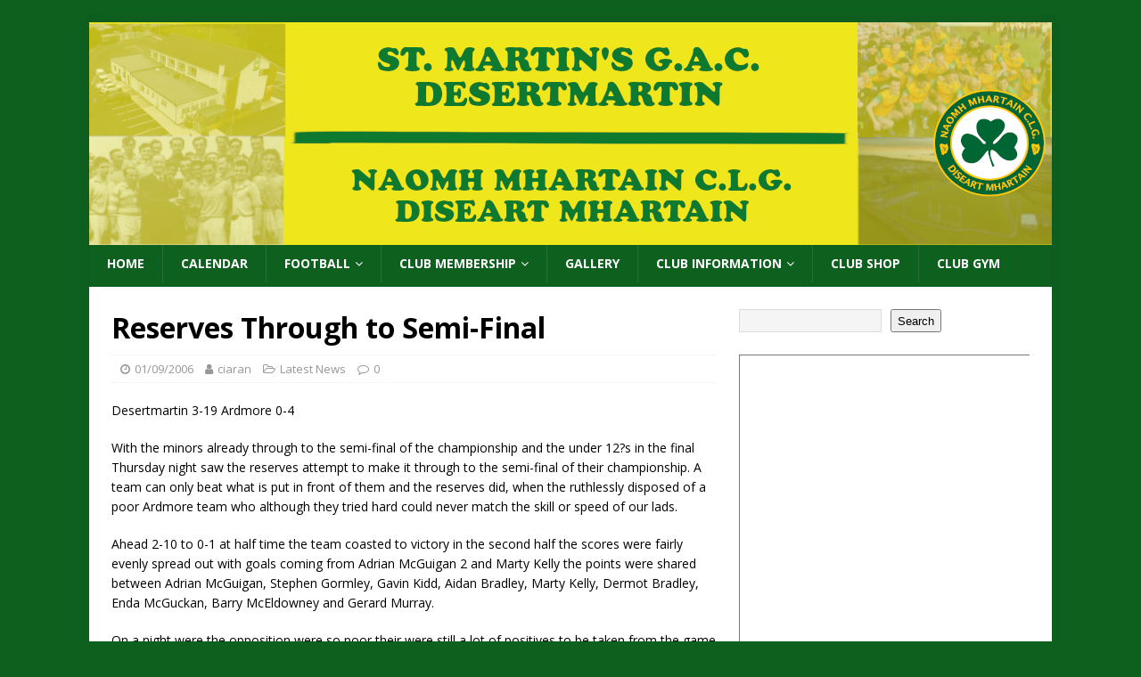

--- FILE ---
content_type: text/html; charset=UTF-8
request_url: https://www.desertmartingac.com/reserves-through-to-semi-final/
body_size: 11895
content:
<!DOCTYPE html>
<html class="no-js" lang="en-GB">
<head>
<meta charset="UTF-8">
<meta name="viewport" content="width=device-width, initial-scale=1.0">
<link rel="profile" href="http://gmpg.org/xfn/11" />
<link rel="pingback" href="https://www.desertmartingac.com/xmlrpc.php" />
<title>Reserves Through to Semi-Final &#8211; NAOMH MHARTAIN C.L.G. DISEART MHARTAIN</title>
<meta name='robots' content='max-image-preview:large' />
<link rel='dns-prefetch' href='//fonts.googleapis.com' />
<link rel="alternate" type="application/rss+xml" title="NAOMH MHARTAIN C.L.G. DISEART MHARTAIN &raquo; Feed" href="https://www.desertmartingac.com/feed/" />
<link rel="alternate" type="application/rss+xml" title="NAOMH MHARTAIN C.L.G. DISEART MHARTAIN &raquo; Comments Feed" href="https://www.desertmartingac.com/comments/feed/" />
<link rel="alternate" type="application/rss+xml" title="NAOMH MHARTAIN C.L.G. DISEART MHARTAIN &raquo; Reserves Through to Semi-Final Comments Feed" href="https://www.desertmartingac.com/reserves-through-to-semi-final/feed/" />
<link rel="alternate" title="oEmbed (JSON)" type="application/json+oembed" href="https://www.desertmartingac.com/wp-json/oembed/1.0/embed?url=https%3A%2F%2Fwww.desertmartingac.com%2Freserves-through-to-semi-final%2F" />
<link rel="alternate" title="oEmbed (XML)" type="text/xml+oembed" href="https://www.desertmartingac.com/wp-json/oembed/1.0/embed?url=https%3A%2F%2Fwww.desertmartingac.com%2Freserves-through-to-semi-final%2F&#038;format=xml" />
<style id='wp-img-auto-sizes-contain-inline-css' type='text/css'>
img:is([sizes=auto i],[sizes^="auto," i]){contain-intrinsic-size:3000px 1500px}
/*# sourceURL=wp-img-auto-sizes-contain-inline-css */
</style>
<link rel='stylesheet' id='twb-open-sans-css' href='https://fonts.googleapis.com/css?family=Open+Sans%3A300%2C400%2C500%2C600%2C700%2C800&#038;display=swap&#038;ver=6.9' type='text/css' media='all' />
<link rel='stylesheet' id='twb-global-css' href='https://www.desertmartingac.com/wp-content/plugins/wd-facebook-feed/booster/assets/css/global.css?ver=1.0.0' type='text/css' media='all' />
<style id='wp-emoji-styles-inline-css' type='text/css'>

	img.wp-smiley, img.emoji {
		display: inline !important;
		border: none !important;
		box-shadow: none !important;
		height: 1em !important;
		width: 1em !important;
		margin: 0 0.07em !important;
		vertical-align: -0.1em !important;
		background: none !important;
		padding: 0 !important;
	}
/*# sourceURL=wp-emoji-styles-inline-css */
</style>
<style id='wp-block-library-inline-css' type='text/css'>
:root{--wp-block-synced-color:#7a00df;--wp-block-synced-color--rgb:122,0,223;--wp-bound-block-color:var(--wp-block-synced-color);--wp-editor-canvas-background:#ddd;--wp-admin-theme-color:#007cba;--wp-admin-theme-color--rgb:0,124,186;--wp-admin-theme-color-darker-10:#006ba1;--wp-admin-theme-color-darker-10--rgb:0,107,160.5;--wp-admin-theme-color-darker-20:#005a87;--wp-admin-theme-color-darker-20--rgb:0,90,135;--wp-admin-border-width-focus:2px}@media (min-resolution:192dpi){:root{--wp-admin-border-width-focus:1.5px}}.wp-element-button{cursor:pointer}:root .has-very-light-gray-background-color{background-color:#eee}:root .has-very-dark-gray-background-color{background-color:#313131}:root .has-very-light-gray-color{color:#eee}:root .has-very-dark-gray-color{color:#313131}:root .has-vivid-green-cyan-to-vivid-cyan-blue-gradient-background{background:linear-gradient(135deg,#00d084,#0693e3)}:root .has-purple-crush-gradient-background{background:linear-gradient(135deg,#34e2e4,#4721fb 50%,#ab1dfe)}:root .has-hazy-dawn-gradient-background{background:linear-gradient(135deg,#faaca8,#dad0ec)}:root .has-subdued-olive-gradient-background{background:linear-gradient(135deg,#fafae1,#67a671)}:root .has-atomic-cream-gradient-background{background:linear-gradient(135deg,#fdd79a,#004a59)}:root .has-nightshade-gradient-background{background:linear-gradient(135deg,#330968,#31cdcf)}:root .has-midnight-gradient-background{background:linear-gradient(135deg,#020381,#2874fc)}:root{--wp--preset--font-size--normal:16px;--wp--preset--font-size--huge:42px}.has-regular-font-size{font-size:1em}.has-larger-font-size{font-size:2.625em}.has-normal-font-size{font-size:var(--wp--preset--font-size--normal)}.has-huge-font-size{font-size:var(--wp--preset--font-size--huge)}.has-text-align-center{text-align:center}.has-text-align-left{text-align:left}.has-text-align-right{text-align:right}.has-fit-text{white-space:nowrap!important}#end-resizable-editor-section{display:none}.aligncenter{clear:both}.items-justified-left{justify-content:flex-start}.items-justified-center{justify-content:center}.items-justified-right{justify-content:flex-end}.items-justified-space-between{justify-content:space-between}.screen-reader-text{border:0;clip-path:inset(50%);height:1px;margin:-1px;overflow:hidden;padding:0;position:absolute;width:1px;word-wrap:normal!important}.screen-reader-text:focus{background-color:#ddd;clip-path:none;color:#444;display:block;font-size:1em;height:auto;left:5px;line-height:normal;padding:15px 23px 14px;text-decoration:none;top:5px;width:auto;z-index:100000}html :where(.has-border-color){border-style:solid}html :where([style*=border-top-color]){border-top-style:solid}html :where([style*=border-right-color]){border-right-style:solid}html :where([style*=border-bottom-color]){border-bottom-style:solid}html :where([style*=border-left-color]){border-left-style:solid}html :where([style*=border-width]){border-style:solid}html :where([style*=border-top-width]){border-top-style:solid}html :where([style*=border-right-width]){border-right-style:solid}html :where([style*=border-bottom-width]){border-bottom-style:solid}html :where([style*=border-left-width]){border-left-style:solid}html :where(img[class*=wp-image-]){height:auto;max-width:100%}:where(figure){margin:0 0 1em}html :where(.is-position-sticky){--wp-admin--admin-bar--position-offset:var(--wp-admin--admin-bar--height,0px)}@media screen and (max-width:600px){html :where(.is-position-sticky){--wp-admin--admin-bar--position-offset:0px}}

/*# sourceURL=wp-block-library-inline-css */
</style><style id='wp-block-search-inline-css' type='text/css'>
.wp-block-search__button{margin-left:10px;word-break:normal}.wp-block-search__button.has-icon{line-height:0}.wp-block-search__button svg{height:1.25em;min-height:24px;min-width:24px;width:1.25em;fill:currentColor;vertical-align:text-bottom}:where(.wp-block-search__button){border:1px solid #ccc;padding:6px 10px}.wp-block-search__inside-wrapper{display:flex;flex:auto;flex-wrap:nowrap;max-width:100%}.wp-block-search__label{width:100%}.wp-block-search.wp-block-search__button-only .wp-block-search__button{box-sizing:border-box;display:flex;flex-shrink:0;justify-content:center;margin-left:0;max-width:100%}.wp-block-search.wp-block-search__button-only .wp-block-search__inside-wrapper{min-width:0!important;transition-property:width}.wp-block-search.wp-block-search__button-only .wp-block-search__input{flex-basis:100%;transition-duration:.3s}.wp-block-search.wp-block-search__button-only.wp-block-search__searchfield-hidden,.wp-block-search.wp-block-search__button-only.wp-block-search__searchfield-hidden .wp-block-search__inside-wrapper{overflow:hidden}.wp-block-search.wp-block-search__button-only.wp-block-search__searchfield-hidden .wp-block-search__input{border-left-width:0!important;border-right-width:0!important;flex-basis:0;flex-grow:0;margin:0;min-width:0!important;padding-left:0!important;padding-right:0!important;width:0!important}:where(.wp-block-search__input){appearance:none;border:1px solid #949494;flex-grow:1;font-family:inherit;font-size:inherit;font-style:inherit;font-weight:inherit;letter-spacing:inherit;line-height:inherit;margin-left:0;margin-right:0;min-width:3rem;padding:8px;text-decoration:unset!important;text-transform:inherit}:where(.wp-block-search__button-inside .wp-block-search__inside-wrapper){background-color:#fff;border:1px solid #949494;box-sizing:border-box;padding:4px}:where(.wp-block-search__button-inside .wp-block-search__inside-wrapper) .wp-block-search__input{border:none;border-radius:0;padding:0 4px}:where(.wp-block-search__button-inside .wp-block-search__inside-wrapper) .wp-block-search__input:focus{outline:none}:where(.wp-block-search__button-inside .wp-block-search__inside-wrapper) :where(.wp-block-search__button){padding:4px 8px}.wp-block-search.aligncenter .wp-block-search__inside-wrapper{margin:auto}.wp-block[data-align=right] .wp-block-search.wp-block-search__button-only .wp-block-search__inside-wrapper{float:right}
/*# sourceURL=https://www.desertmartingac.com/wp-includes/blocks/search/style.min.css */
</style>
<style id='global-styles-inline-css' type='text/css'>
:root{--wp--preset--aspect-ratio--square: 1;--wp--preset--aspect-ratio--4-3: 4/3;--wp--preset--aspect-ratio--3-4: 3/4;--wp--preset--aspect-ratio--3-2: 3/2;--wp--preset--aspect-ratio--2-3: 2/3;--wp--preset--aspect-ratio--16-9: 16/9;--wp--preset--aspect-ratio--9-16: 9/16;--wp--preset--color--black: #000000;--wp--preset--color--cyan-bluish-gray: #abb8c3;--wp--preset--color--white: #ffffff;--wp--preset--color--pale-pink: #f78da7;--wp--preset--color--vivid-red: #cf2e2e;--wp--preset--color--luminous-vivid-orange: #ff6900;--wp--preset--color--luminous-vivid-amber: #fcb900;--wp--preset--color--light-green-cyan: #7bdcb5;--wp--preset--color--vivid-green-cyan: #00d084;--wp--preset--color--pale-cyan-blue: #8ed1fc;--wp--preset--color--vivid-cyan-blue: #0693e3;--wp--preset--color--vivid-purple: #9b51e0;--wp--preset--gradient--vivid-cyan-blue-to-vivid-purple: linear-gradient(135deg,rgb(6,147,227) 0%,rgb(155,81,224) 100%);--wp--preset--gradient--light-green-cyan-to-vivid-green-cyan: linear-gradient(135deg,rgb(122,220,180) 0%,rgb(0,208,130) 100%);--wp--preset--gradient--luminous-vivid-amber-to-luminous-vivid-orange: linear-gradient(135deg,rgb(252,185,0) 0%,rgb(255,105,0) 100%);--wp--preset--gradient--luminous-vivid-orange-to-vivid-red: linear-gradient(135deg,rgb(255,105,0) 0%,rgb(207,46,46) 100%);--wp--preset--gradient--very-light-gray-to-cyan-bluish-gray: linear-gradient(135deg,rgb(238,238,238) 0%,rgb(169,184,195) 100%);--wp--preset--gradient--cool-to-warm-spectrum: linear-gradient(135deg,rgb(74,234,220) 0%,rgb(151,120,209) 20%,rgb(207,42,186) 40%,rgb(238,44,130) 60%,rgb(251,105,98) 80%,rgb(254,248,76) 100%);--wp--preset--gradient--blush-light-purple: linear-gradient(135deg,rgb(255,206,236) 0%,rgb(152,150,240) 100%);--wp--preset--gradient--blush-bordeaux: linear-gradient(135deg,rgb(254,205,165) 0%,rgb(254,45,45) 50%,rgb(107,0,62) 100%);--wp--preset--gradient--luminous-dusk: linear-gradient(135deg,rgb(255,203,112) 0%,rgb(199,81,192) 50%,rgb(65,88,208) 100%);--wp--preset--gradient--pale-ocean: linear-gradient(135deg,rgb(255,245,203) 0%,rgb(182,227,212) 50%,rgb(51,167,181) 100%);--wp--preset--gradient--electric-grass: linear-gradient(135deg,rgb(202,248,128) 0%,rgb(113,206,126) 100%);--wp--preset--gradient--midnight: linear-gradient(135deg,rgb(2,3,129) 0%,rgb(40,116,252) 100%);--wp--preset--font-size--small: 13px;--wp--preset--font-size--medium: 20px;--wp--preset--font-size--large: 36px;--wp--preset--font-size--x-large: 42px;--wp--preset--spacing--20: 0.44rem;--wp--preset--spacing--30: 0.67rem;--wp--preset--spacing--40: 1rem;--wp--preset--spacing--50: 1.5rem;--wp--preset--spacing--60: 2.25rem;--wp--preset--spacing--70: 3.38rem;--wp--preset--spacing--80: 5.06rem;--wp--preset--shadow--natural: 6px 6px 9px rgba(0, 0, 0, 0.2);--wp--preset--shadow--deep: 12px 12px 50px rgba(0, 0, 0, 0.4);--wp--preset--shadow--sharp: 6px 6px 0px rgba(0, 0, 0, 0.2);--wp--preset--shadow--outlined: 6px 6px 0px -3px rgb(255, 255, 255), 6px 6px rgb(0, 0, 0);--wp--preset--shadow--crisp: 6px 6px 0px rgb(0, 0, 0);}:where(.is-layout-flex){gap: 0.5em;}:where(.is-layout-grid){gap: 0.5em;}body .is-layout-flex{display: flex;}.is-layout-flex{flex-wrap: wrap;align-items: center;}.is-layout-flex > :is(*, div){margin: 0;}body .is-layout-grid{display: grid;}.is-layout-grid > :is(*, div){margin: 0;}:where(.wp-block-columns.is-layout-flex){gap: 2em;}:where(.wp-block-columns.is-layout-grid){gap: 2em;}:where(.wp-block-post-template.is-layout-flex){gap: 1.25em;}:where(.wp-block-post-template.is-layout-grid){gap: 1.25em;}.has-black-color{color: var(--wp--preset--color--black) !important;}.has-cyan-bluish-gray-color{color: var(--wp--preset--color--cyan-bluish-gray) !important;}.has-white-color{color: var(--wp--preset--color--white) !important;}.has-pale-pink-color{color: var(--wp--preset--color--pale-pink) !important;}.has-vivid-red-color{color: var(--wp--preset--color--vivid-red) !important;}.has-luminous-vivid-orange-color{color: var(--wp--preset--color--luminous-vivid-orange) !important;}.has-luminous-vivid-amber-color{color: var(--wp--preset--color--luminous-vivid-amber) !important;}.has-light-green-cyan-color{color: var(--wp--preset--color--light-green-cyan) !important;}.has-vivid-green-cyan-color{color: var(--wp--preset--color--vivid-green-cyan) !important;}.has-pale-cyan-blue-color{color: var(--wp--preset--color--pale-cyan-blue) !important;}.has-vivid-cyan-blue-color{color: var(--wp--preset--color--vivid-cyan-blue) !important;}.has-vivid-purple-color{color: var(--wp--preset--color--vivid-purple) !important;}.has-black-background-color{background-color: var(--wp--preset--color--black) !important;}.has-cyan-bluish-gray-background-color{background-color: var(--wp--preset--color--cyan-bluish-gray) !important;}.has-white-background-color{background-color: var(--wp--preset--color--white) !important;}.has-pale-pink-background-color{background-color: var(--wp--preset--color--pale-pink) !important;}.has-vivid-red-background-color{background-color: var(--wp--preset--color--vivid-red) !important;}.has-luminous-vivid-orange-background-color{background-color: var(--wp--preset--color--luminous-vivid-orange) !important;}.has-luminous-vivid-amber-background-color{background-color: var(--wp--preset--color--luminous-vivid-amber) !important;}.has-light-green-cyan-background-color{background-color: var(--wp--preset--color--light-green-cyan) !important;}.has-vivid-green-cyan-background-color{background-color: var(--wp--preset--color--vivid-green-cyan) !important;}.has-pale-cyan-blue-background-color{background-color: var(--wp--preset--color--pale-cyan-blue) !important;}.has-vivid-cyan-blue-background-color{background-color: var(--wp--preset--color--vivid-cyan-blue) !important;}.has-vivid-purple-background-color{background-color: var(--wp--preset--color--vivid-purple) !important;}.has-black-border-color{border-color: var(--wp--preset--color--black) !important;}.has-cyan-bluish-gray-border-color{border-color: var(--wp--preset--color--cyan-bluish-gray) !important;}.has-white-border-color{border-color: var(--wp--preset--color--white) !important;}.has-pale-pink-border-color{border-color: var(--wp--preset--color--pale-pink) !important;}.has-vivid-red-border-color{border-color: var(--wp--preset--color--vivid-red) !important;}.has-luminous-vivid-orange-border-color{border-color: var(--wp--preset--color--luminous-vivid-orange) !important;}.has-luminous-vivid-amber-border-color{border-color: var(--wp--preset--color--luminous-vivid-amber) !important;}.has-light-green-cyan-border-color{border-color: var(--wp--preset--color--light-green-cyan) !important;}.has-vivid-green-cyan-border-color{border-color: var(--wp--preset--color--vivid-green-cyan) !important;}.has-pale-cyan-blue-border-color{border-color: var(--wp--preset--color--pale-cyan-blue) !important;}.has-vivid-cyan-blue-border-color{border-color: var(--wp--preset--color--vivid-cyan-blue) !important;}.has-vivid-purple-border-color{border-color: var(--wp--preset--color--vivid-purple) !important;}.has-vivid-cyan-blue-to-vivid-purple-gradient-background{background: var(--wp--preset--gradient--vivid-cyan-blue-to-vivid-purple) !important;}.has-light-green-cyan-to-vivid-green-cyan-gradient-background{background: var(--wp--preset--gradient--light-green-cyan-to-vivid-green-cyan) !important;}.has-luminous-vivid-amber-to-luminous-vivid-orange-gradient-background{background: var(--wp--preset--gradient--luminous-vivid-amber-to-luminous-vivid-orange) !important;}.has-luminous-vivid-orange-to-vivid-red-gradient-background{background: var(--wp--preset--gradient--luminous-vivid-orange-to-vivid-red) !important;}.has-very-light-gray-to-cyan-bluish-gray-gradient-background{background: var(--wp--preset--gradient--very-light-gray-to-cyan-bluish-gray) !important;}.has-cool-to-warm-spectrum-gradient-background{background: var(--wp--preset--gradient--cool-to-warm-spectrum) !important;}.has-blush-light-purple-gradient-background{background: var(--wp--preset--gradient--blush-light-purple) !important;}.has-blush-bordeaux-gradient-background{background: var(--wp--preset--gradient--blush-bordeaux) !important;}.has-luminous-dusk-gradient-background{background: var(--wp--preset--gradient--luminous-dusk) !important;}.has-pale-ocean-gradient-background{background: var(--wp--preset--gradient--pale-ocean) !important;}.has-electric-grass-gradient-background{background: var(--wp--preset--gradient--electric-grass) !important;}.has-midnight-gradient-background{background: var(--wp--preset--gradient--midnight) !important;}.has-small-font-size{font-size: var(--wp--preset--font-size--small) !important;}.has-medium-font-size{font-size: var(--wp--preset--font-size--medium) !important;}.has-large-font-size{font-size: var(--wp--preset--font-size--large) !important;}.has-x-large-font-size{font-size: var(--wp--preset--font-size--x-large) !important;}
/*# sourceURL=global-styles-inline-css */
</style>

<style id='classic-theme-styles-inline-css' type='text/css'>
/*! This file is auto-generated */
.wp-block-button__link{color:#fff;background-color:#32373c;border-radius:9999px;box-shadow:none;text-decoration:none;padding:calc(.667em + 2px) calc(1.333em + 2px);font-size:1.125em}.wp-block-file__button{background:#32373c;color:#fff;text-decoration:none}
/*# sourceURL=/wp-includes/css/classic-themes.min.css */
</style>
<link rel='stylesheet' id='cpsh-shortcodes-css' href='https://www.desertmartingac.com/wp-content/plugins/column-shortcodes//assets/css/shortcodes.css?ver=1.0.1' type='text/css' media='all' />
<link rel='stylesheet' id='dnt_style-css' href='https://www.desertmartingac.com/wp-content/plugins/donate-button/css/style.css?ver=6.9' type='text/css' media='all' />
<link rel='stylesheet' id='owl.carousel.css-css' href='https://www.desertmartingac.com/wp-content/plugins/slider-bws/css/owl.carousel.css?ver=2.3.4' type='text/css' media='all' />
<link rel='stylesheet' id='owl.theme.default.css-css' href='https://www.desertmartingac.com/wp-content/plugins/slider-bws/css/owl.theme.default.css?ver=2.3.4' type='text/css' media='all' />
<link rel='stylesheet' id='dashicons-css' href='https://www.desertmartingac.com/wp-includes/css/dashicons.min.css?ver=6.9' type='text/css' media='all' />
<link rel='stylesheet' id='sldr_stylesheet-css' href='https://www.desertmartingac.com/wp-content/plugins/slider-bws/css/frontend_style.css?ver=1.1.2' type='text/css' media='all' />
<link rel='stylesheet' id='ffwd_frontend-css' href='https://www.desertmartingac.com/wp-content/plugins/wd-facebook-feed/css/ffwd_frontend.css?ver=1.2.7' type='text/css' media='all' />
<link rel='stylesheet' id='ffwd_fonts-css' href='https://www.desertmartingac.com/wp-content/plugins/wd-facebook-feed/css/fonts.css?ver=1.2.7' type='text/css' media='all' />
<link rel='stylesheet' id='ffwd_mCustomScrollbar-css' href='https://www.desertmartingac.com/wp-content/plugins/wd-facebook-feed/css/jquery.mCustomScrollbar.css?ver=1.2.7' type='text/css' media='all' />
<link rel='stylesheet' id='recent-facebook-posts-css-css' href='https://www.desertmartingac.com/wp-content/plugins/recent-facebook-posts/assets/css/default.min.css?ver=2.0.13' type='text/css' media='all' />
<link rel='stylesheet' id='mh-google-fonts-css' href='https://fonts.googleapis.com/css?family=Open+Sans:400,400italic,700,600' type='text/css' media='all' />
<link rel='stylesheet' id='mh-magazine-lite-css' href='https://www.desertmartingac.com/wp-content/themes/mh-magazine-lite/style.css?ver=2.9.2' type='text/css' media='all' />
<link rel='stylesheet' id='mh-font-awesome-css' href='https://www.desertmartingac.com/wp-content/themes/mh-magazine-lite/includes/font-awesome.min.css' type='text/css' media='all' />
<link rel='stylesheet' id='wptt_front-css' href='https://www.desertmartingac.com/wp-content/plugins/wp-twitter-feeds/controller/../css/admin_style.min.css?ver=6.9' type='text/css' media='all' />
<link rel='stylesheet' id='ics-calendar-css' href='https://www.desertmartingac.com/wp-content/plugins/ics-calendar/assets/style.min.css?ver=11.7.0.4' type='text/css' media='all' />
<script type="text/javascript" src="https://www.desertmartingac.com/wp-includes/js/jquery/jquery.min.js?ver=3.7.1" id="jquery-core-js"></script>
<script type="text/javascript" src="https://www.desertmartingac.com/wp-includes/js/jquery/jquery-migrate.min.js?ver=3.4.1" id="jquery-migrate-js"></script>
<script type="text/javascript" src="https://www.desertmartingac.com/wp-content/plugins/wd-facebook-feed/booster/assets/js/circle-progress.js?ver=1.2.2" id="twb-circle-js"></script>
<script type="text/javascript" id="twb-global-js-extra">
/* <![CDATA[ */
var twb = {"nonce":"1a28472879","ajax_url":"https://www.desertmartingac.com/wp-admin/admin-ajax.php","plugin_url":"https://www.desertmartingac.com/wp-content/plugins/wd-facebook-feed/booster","href":"https://www.desertmartingac.com/wp-admin/admin.php?page=twb_facebook-feed"};
var twb = {"nonce":"1a28472879","ajax_url":"https://www.desertmartingac.com/wp-admin/admin-ajax.php","plugin_url":"https://www.desertmartingac.com/wp-content/plugins/wd-facebook-feed/booster","href":"https://www.desertmartingac.com/wp-admin/admin.php?page=twb_facebook-feed"};
//# sourceURL=twb-global-js-extra
/* ]]> */
</script>
<script type="text/javascript" src="https://www.desertmartingac.com/wp-content/plugins/wd-facebook-feed/booster/assets/js/global.js?ver=1.0.0" id="twb-global-js"></script>
<script type="text/javascript" id="ffwd_cache-js-extra">
/* <![CDATA[ */
var ffwd_cache = {"ajax_url":"https://www.desertmartingac.com/wp-admin/admin-ajax.php","update_data":"[{\"id\":\"1\",\"name\":\"Latest posts\",\"page_access_token\":\"EAAGgZARDXC3MBO4WELgYjajhYS9n1P2myqJQ7TCswXsPm18utB0QManWUCCJ0mZBruQzXvvbJfZCrkWE3j139ZAO6i7mD2Mq905SyPvrSmLHrv1AZBfqayZCQnFFQveIbovmx1NmZAnLVtdQisQDhQDhFhKuER2dHsxeTVuUw8bCwG6kYYro29ZA38RvyfAZC\",\"type\":\"page\",\"content_type\":\"timeline\",\"content\":\"statuses,photos,albums,videos,links\",\"content_url\":\"https:\\/\\/www.facebook.com\\/Desertmartin GAC-169357673139585\\/\",\"timeline_type\":\"posts\",\"from\":\"169357673139585\",\"limit\":\"5\",\"app_id\":\"\",\"app_secret\":\"\",\"exist_access\":\"1\",\"access_token\":\"EAAGgZARDXC3MBAHzcueu317cNU2DwzrGbQ8xsGn80nIAWf3ZBFyNo3nZBH8hz0bokZBy8brPFMd1YkrdLd87lszeU7TTLbc2q4FlRlKG6JM2w6R8DCz06J5ia3Fh2v8ZAXJTMiSZCpgKlwcBoYDNTBezLJ0kDKbCpwuECr8TOUIb8g0tjX2enI\",\"order\":\"1\",\"published\":\"1\",\"update_mode\":\"keep_old\",\"fb_view_type\":\"blog_style\",\"theme\":\"1\",\"masonry_hor_ver\":\"vertical\",\"image_max_columns\":\"5\",\"thumb_width\":\"200\",\"thumb_height\":\"150\",\"thumb_comments\":\"1\",\"thumb_likes\":\"1\",\"thumb_name\":\"1\",\"blog_style_width\":\"700\",\"blog_style_height\":\"\",\"blog_style_view_type\":\"1\",\"blog_style_comments\":\"1\",\"blog_style_likes\":\"1\",\"blog_style_message_desc\":\"1\",\"blog_style_shares\":\"1\",\"blog_style_shares_butt\":\"0\",\"blog_style_facebook\":\"0\",\"blog_style_twitter\":\"0\",\"blog_style_google\":\"0\",\"blog_style_author\":\"1\",\"blog_style_name\":\"1\",\"blog_style_place_name\":\"1\",\"fb_name\":\"0\",\"fb_plugin\":\"0\",\"album_max_columns\":\"5\",\"album_title\":\"show\",\"album_thumb_width\":\"200\",\"album_thumb_height\":\"150\",\"album_image_max_columns\":\"5\",\"album_image_thumb_width\":\"200\",\"album_image_thumb_height\":\"150\",\"pagination_type\":\"1\",\"objects_per_page\":\"10\",\"popup_fullscreen\":\"0\",\"popup_width\":\"800\",\"popup_height\":\"600\",\"popup_effect\":\"fade\",\"popup_autoplay\":\"0\",\"open_commentbox\":\"1\",\"popup_interval\":\"5\",\"popup_enable_filmstrip\":\"0\",\"popup_filmstrip_height\":\"70\",\"popup_comments\":\"1\",\"popup_likes\":\"1\",\"popup_shares\":\"1\",\"popup_author\":\"1\",\"popup_name\":\"1\",\"popup_place_name\":\"1\",\"popup_enable_ctrl_btn\":\"1\",\"popup_enable_fullscreen\":\"1\",\"popup_enable_info_btn\":\"0\",\"popup_message_desc\":\"1\",\"popup_enable_facebook\":\"0\",\"popup_enable_twitter\":\"0\",\"popup_enable_google\":\"0\",\"view_on_fb\":\"1\",\"post_text_length\":\"200\",\"event_street\":\"0\",\"event_city\":\"0\",\"event_country\":\"0\",\"event_zip\":\"0\",\"event_map\":\"0\",\"event_date\":\"0\",\"event_desp_length\":\"0\",\"comments_replies\":\"1\",\"comments_filter\":\"toplevel\",\"comments_order\":\"chronological\",\"page_plugin_pos\":\"bottom\",\"page_plugin_fans\":\"1\",\"page_plugin_cover\":\"1\",\"page_plugin_header\":\"0\",\"page_plugin_width\":\"380\",\"image_onclick_action\":\"facebook\",\"event_order\":\"0\",\"upcoming_events\":\"0\",\"fb_page_id\":\"169357673139585\",\"data_count\":\"5\"}]","need_update":"false"};
//# sourceURL=ffwd_cache-js-extra
/* ]]> */
</script>
<script type="text/javascript" src="https://www.desertmartingac.com/wp-content/plugins/wd-facebook-feed/js/ffwd_cache.js?ver=1.2.7" id="ffwd_cache-js"></script>
<script type="text/javascript" id="ffwd_frontend-js-extra">
/* <![CDATA[ */
var ffwd_frontend_text = {"comment_reply":"Reply","view":"View","more_comments":"more comments","year":"year","years":"years","hour":"hour","hours":"hours","months":"months","month":"month","weeks":"weeks","week":"week","days":"days","day":"day","minutes":"minutes","minute":"minute","seconds":"seconds","second":"second","ago":"ago","ajax_url":"https://www.desertmartingac.com/wp-admin/admin-ajax.php","and":"and","others":"others"};
//# sourceURL=ffwd_frontend-js-extra
/* ]]> */
</script>
<script type="text/javascript" src="https://www.desertmartingac.com/wp-content/plugins/wd-facebook-feed/js/ffwd_frontend.js?ver=1.2.7" id="ffwd_frontend-js"></script>
<script type="text/javascript" src="https://www.desertmartingac.com/wp-content/plugins/wd-facebook-feed/js/jquery.mobile.js?ver=1.2.7" id="ffwd_jquery_mobile-js"></script>
<script type="text/javascript" src="https://www.desertmartingac.com/wp-content/plugins/wd-facebook-feed/js/jquery.mCustomScrollbar.concat.min.js?ver=1.2.7" id="ffwd_mCustomScrollbar-js"></script>
<script type="text/javascript" src="https://www.desertmartingac.com/wp-content/plugins/wd-facebook-feed/js/jquery.fullscreen-0.4.1.js?ver=0.4.1" id="jquery-fullscreen-js"></script>
<script type="text/javascript" id="ffwd_gallery_box-js-extra">
/* <![CDATA[ */
var ffwd_objectL10n = {"ffwd_field_required":"field is required.","ffwd_mail_validation":"This is not a valid email address.","ffwd_search_result":"There are no images matching your search."};
//# sourceURL=ffwd_gallery_box-js-extra
/* ]]> */
</script>
<script type="text/javascript" src="https://www.desertmartingac.com/wp-content/plugins/wd-facebook-feed/js/ffwd_gallery_box.js?ver=1.2.7" id="ffwd_gallery_box-js"></script>
<script type="text/javascript" src="https://www.desertmartingac.com/wp-content/themes/mh-magazine-lite/js/scripts.js?ver=2.9.2" id="mh-scripts-js"></script>
<link rel="https://api.w.org/" href="https://www.desertmartingac.com/wp-json/" /><link rel="alternate" title="JSON" type="application/json" href="https://www.desertmartingac.com/wp-json/wp/v2/posts/2471" /><link rel="EditURI" type="application/rsd+xml" title="RSD" href="https://www.desertmartingac.com/xmlrpc.php?rsd" />
<meta name="generator" content="WordPress 6.9" />
<link rel="canonical" href="https://www.desertmartingac.com/reserves-through-to-semi-final/" />
<link rel='shortlink' href='https://www.desertmartingac.com/?p=2471' />
			<style type="text/css">
				.gllr_image_row {
					clear: both;
				}
			</style>
			<!--[if lt IE 9]>
<script src="https://www.desertmartingac.com/wp-content/themes/mh-magazine-lite/js/css3-mediaqueries.js"></script>
<![endif]-->
<style type="text/css" id="custom-background-css">
body.custom-background { background-color: #0e601f; }
</style>
	<meta name="redi-version" content="1.2.7" /><link rel="icon" href="https://www.desertmartingac.com/wp-content/uploads/2017/05/cropped-cropped-Desertmartin-Logo-32x32.jpg" sizes="32x32" />
<link rel="icon" href="https://www.desertmartingac.com/wp-content/uploads/2017/05/cropped-cropped-Desertmartin-Logo-192x192.jpg" sizes="192x192" />
<link rel="apple-touch-icon" href="https://www.desertmartingac.com/wp-content/uploads/2017/05/cropped-cropped-Desertmartin-Logo-180x180.jpg" />
<meta name="msapplication-TileImage" content="https://www.desertmartingac.com/wp-content/uploads/2017/05/cropped-cropped-Desertmartin-Logo-270x270.jpg" />
<link rel='stylesheet' id='gllr_stylesheet-css' href='https://www.desertmartingac.com/wp-content/plugins/gallery-plugin/css/frontend_style.css?ver=4.7.5' type='text/css' media='all' />
<link rel='stylesheet' id='gllr_fancybox_stylesheet-css' href='https://www.desertmartingac.com/wp-content/plugins/gallery-plugin/fancybox/jquery.fancybox.min.css?ver=4.7.5' type='text/css' media='all' />
</head>
<body id="mh-mobile" class="wp-singular post-template-default single single-post postid-2471 single-format-standard custom-background wp-theme-mh-magazine-lite gllr_mh-magazine-lite mh-right-sb" itemscope="itemscope" itemtype="https://schema.org/WebPage">
<div class="mh-container mh-container-outer">
<div class="mh-header-mobile-nav mh-clearfix"></div>
<header class="mh-header" itemscope="itemscope" itemtype="https://schema.org/WPHeader">
	<div class="mh-container mh-container-inner mh-row mh-clearfix">
		<div class="mh-custom-header mh-clearfix">
<a class="mh-header-image-link" href="https://www.desertmartingac.com/" title="NAOMH MHARTAIN C.L.G. DISEART MHARTAIN" rel="home">
<img class="mh-header-image" src="https://www.desertmartingac.com/wp-content/uploads/2021/11/cropped-HeaderImage4-1.png" height="250" width="1080" alt="NAOMH MHARTAIN C.L.G. DISEART MHARTAIN" />
</a>
</div>
	</div>
	<div class="mh-main-nav-wrap">
		<nav class="mh-navigation mh-main-nav mh-container mh-container-inner mh-clearfix" itemscope="itemscope" itemtype="https://schema.org/SiteNavigationElement">
			<div class="menu-menu-2021-container"><ul id="menu-menu-2021" class="menu"><li id="menu-item-62916" class="menu-item menu-item-type-custom menu-item-object-custom menu-item-home menu-item-62916"><a href="http://www.desertmartingac.com/">Home</a></li>
<li id="menu-item-63669" class="menu-item menu-item-type-post_type menu-item-object-page menu-item-63669"><a href="https://www.desertmartingac.com/calendar/">Calendar</a></li>
<li id="menu-item-62947" class="menu-item menu-item-type-post_type menu-item-object-page menu-item-has-children menu-item-62947"><a href="https://www.desertmartingac.com/football/">Football</a>
<ul class="sub-menu">
	<li id="menu-item-62952" class="menu-item menu-item-type-post_type menu-item-object-page menu-item-62952"><a href="https://www.desertmartingac.com/football/calendar/">Coaching Portal</a></li>
	<li id="menu-item-63759" class="menu-item menu-item-type-post_type menu-item-object-page menu-item-63759"><a href="https://www.desertmartingac.com/player-injury-fund/">Player Injury Fund</a></li>
	<li id="menu-item-62948" class="menu-item menu-item-type-post_type menu-item-object-page menu-item-62948"><a href="https://www.desertmartingac.com/football/feile/">Feile</a></li>
</ul>
</li>
<li id="menu-item-62955" class="menu-item menu-item-type-post_type menu-item-object-page menu-item-has-children menu-item-62955"><a href="https://www.desertmartingac.com/membership/">Club Membership</a>
<ul class="sub-menu">
	<li id="menu-item-63290" class="menu-item menu-item-type-post_type menu-item-object-post menu-item-63290"><a href="https://www.desertmartingac.com/registration-2023/">Registration</a></li>
	<li id="menu-item-62956" class="menu-item menu-item-type-post_type menu-item-object-page menu-item-62956"><a href="https://www.desertmartingac.com/membership/the-friends-of-desertmartin/">The Friends Of Desertmartin</a></li>
</ul>
</li>
<li id="menu-item-62923" class="menu-item menu-item-type-post_type menu-item-object-page menu-item-62923"><a href="https://www.desertmartingac.com/photo-galleries/">Gallery</a></li>
<li id="menu-item-62917" class="menu-item menu-item-type-post_type menu-item-object-page menu-item-has-children menu-item-62917"><a href="https://www.desertmartingac.com/club-information/">Club Information</a>
<ul class="sub-menu">
	<li id="menu-item-62919" class="menu-item menu-item-type-post_type menu-item-object-page menu-item-62919"><a href="https://www.desertmartingac.com/club-information/club-history/">Club History</a></li>
	<li id="menu-item-62920" class="menu-item menu-item-type-post_type menu-item-object-page menu-item-62920"><a href="https://www.desertmartingac.com/club-information/club-location/">Club Location</a></li>
	<li id="menu-item-62921" class="menu-item menu-item-type-post_type menu-item-object-page menu-item-62921"><a href="https://www.desertmartingac.com/club-information/committee/">Executive Committee</a></li>
	<li id="menu-item-62924" class="menu-item menu-item-type-post_type menu-item-object-page menu-item-62924"><a href="https://www.desertmartingac.com/club-information/contact-us/">Contact Us</a></li>
</ul>
</li>
<li id="menu-item-63240" class="menu-item menu-item-type-post_type menu-item-object-page menu-item-63240"><a href="https://www.desertmartingac.com/club-shop/">Club Shop</a></li>
<li id="menu-item-63356" class="menu-item menu-item-type-post_type menu-item-object-page menu-item-63356"><a href="https://www.desertmartingac.com/club-gym/">Club Gym</a></li>
</ul></div>		</nav>
	</div>
</header><div class="mh-wrapper mh-clearfix">
	<div id="main-content" class="mh-content" role="main" itemprop="mainContentOfPage"><article id="post-2471" class="post-2471 post type-post status-publish format-standard hentry category-latest-news">
	<header class="entry-header mh-clearfix"><h1 class="entry-title">Reserves Through to Semi-Final</h1><p class="mh-meta entry-meta">
<span class="entry-meta-date updated"><i class="fa fa-clock-o"></i><a href="https://www.desertmartingac.com/2006/09/">01/09/2006</a></span>
<span class="entry-meta-author author vcard"><i class="fa fa-user"></i><a class="fn" href="https://www.desertmartingac.com/author/ciaran/">ciaran</a></span>
<span class="entry-meta-categories"><i class="fa fa-folder-open-o"></i><a href="https://www.desertmartingac.com/category/latest-news/" rel="category tag">Latest News</a></span>
<span class="entry-meta-comments"><i class="fa fa-comment-o"></i><a class="mh-comment-scroll" href="https://www.desertmartingac.com/reserves-through-to-semi-final/#mh-comments">0</a></span>
</p>
	</header>
		<div class="entry-content mh-clearfix"><p>
Desertmartin 3-19 Ardmore 0-4<br /><span id="more-2471"></span></p>
<p>With the minors already through to the semi-final of the championship and the under 12?s in the final Thursday night saw the reserves attempt to make it through to the semi-final of their championship. A team can only beat what is put in front of them and the reserves did, when the ruthlessly disposed of a poor Ardmore team who although they tried hard could never match the skill or speed of our lads.</p>
<p>
Ahead 2-10 to 0-1 at half time the team coasted to victory in the second half the scores were fairly evenly spread out with goals coming from Adrian McGuigan 2 and Marty Kelly the points were shared between Adrian McGuigan, Stephen Gormley, Gavin Kidd, Aidan Bradley, Marty Kelly, Dermot Bradley, Enda McGuckan, Barry McEldowney and Gerard Murray.</p>
<p>
On  a night were the opposition were so poor their were still a lot of positives to be taken from the game but also areas for the team to work on for what promises to be a much tougher Semi final whoever the opposition. </p>
<p>
In defence there were fine games from Cahir, James, Jimmy and Greg in midfield Gerard and Barry controlled the play throughout up front Stephen was the pick of the half forwards<br />
Marty had a fine game at full forward with good support from English in the corner in the other corner Aidy had his best game of the season. The game also saw the return of a couple of players after injury Shane O?Neill and Danny Murray who both did well after coming on.</p>
<p>
The draw for the Semi-finals has not been made yet but Desertmartin were joined in the hat by Newbridge and Ballymaguigan who both won their games. The other quarter final between Foreglen and Steelstown is still to be played.</p>
<p>
The next game for the reserves comes on Saturday when both senior and reserve teams travel to Foreglen looking for wins for very different reasons. The seniors will be attempting to get two points to try and secure a place in the top group of the intermediate league next season whilst the reserves will be looking to secure the league title.</p>
	</div></article><nav class="mh-post-nav mh-row mh-clearfix" itemscope="itemscope" itemtype="https://schema.org/SiteNavigationElement">
<div class="mh-col-1-2 mh-post-nav-item mh-post-nav-prev">
<a href="https://www.desertmartingac.com/under-12s-continue-unbeaten-run/" rel="prev"><span>Previous</span><p>Under 12&#039;s Continue Unbeaten Run</p></a></div>
<div class="mh-col-1-2 mh-post-nav-item mh-post-nav-next">
<a href="https://www.desertmartingac.com/under-16-game-cancelled/" rel="next"><span>Next</span><p>Under 16 Game Cancelled</p></a></div>
</nav>
		<h4 id="mh-comments" class="mh-widget-title mh-comment-form-title">
			<span class="mh-widget-title-inner">
				Be the first to comment			</span>
		</h4>	<div id="respond" class="comment-respond">
		<h3 id="reply-title" class="comment-reply-title">Leave a Reply</h3><p class="must-log-in">You must be <a href="https://www.desertmartingac.com/wp-login.php?redirect_to=https%3A%2F%2Fwww.desertmartingac.com%2Freserves-through-to-semi-final%2F">logged in</a> to post a comment.</p>	</div><!-- #respond -->
		</div>
	<aside class="mh-widget-col-1 mh-sidebar" itemscope="itemscope" itemtype="https://schema.org/WPSideBar"><div id="block-31" class="mh-widget widget_block widget_search"><form role="search" method="get" action="https://www.desertmartingac.com/" class="wp-block-search__button-inside wp-block-search__text-button wp-block-search"    ><label class="wp-block-search__label screen-reader-text" for="wp-block-search__input-1" >Search</label><div class="wp-block-search__inside-wrapper"  style="width: 275px"><input class="wp-block-search__input" id="wp-block-search__input-1" placeholder="" value="" type="search" name="s" required /><button aria-label="Search" class="wp-block-search__button wp-element-button" type="submit" >Search</button></div></form></div><div id="block-38" class="mh-widget widget_block"><p><iframe loading="lazy" src="https://calendar.google.com/calendar/embed?height=600&wkst=2&ctz=Europe%2FLondon&title=St%20Martin's%20GAC&mode=AGENDA&hl=en_GB&src=ZGVzZXJ0bWFydGluZ2FjQGdtYWlsLmNvbQ&src=cDQxMHJqaHUwbGRzYmdvcmE1dW1qdGFmNDRAZ3JvdXAuY2FsZW5kYXIuZ29vZ2xlLmNvbQ&src=NjI4Y2E5OTE4NmUxNDE5OTc5MzE5NGUyNjk0MzBmNjJjYTMyNGQxMTk5NGE4MzM1OWMwMDVhNWUzMTkzNjIxYkBncm91cC5jYWxlbmRhci5nb29nbGUuY29t&src=czM4b3YzcjBlN2xvODZkNTc2c25hcm5rZDBAZ3JvdXAuY2FsZW5kYXIuZ29vZ2xlLmNvbQ&src=NjZzbG1mNDJraDJvc29qcG1iNDdsb3Nrc2tAZ3JvdXAuY2FsZW5kYXIuZ29vZ2xlLmNvbQ&src=N3ZhOTRibTk5N2FmOWVocnM5dXRubzcxZWtAZ3JvdXAuY2FsZW5kYXIuZ29vZ2xlLmNvbQ&src=ZW4udWsjaG9saWRheUBncm91cC52LmNhbGVuZGFyLmdvb2dsZS5jb20&color=%23039BE5&color=%237986CB&color=%23616161&color=%23F6BF26&color=%237CB342&color=%23EF6C00&color=%237986CB" style="border:solid 1px #777" width="800" height="600" frameborder="0" scrolling="no"></iframe></p>
</div><div id="block-36" class="mh-widget widget_block"></div></aside></div>
<div class="mh-copyright-wrap">
	<div class="mh-container mh-container-inner mh-clearfix">
		<p class="mh-copyright">Copyright &copy; 2026 | WordPress Theme by <a href="https://mhthemes.com/themes/mh-magazine/?utm_source=customer&#038;utm_medium=link&#038;utm_campaign=MH+Magazine+Lite" rel="nofollow">MH Themes</a></p>
	</div>
</div>
</div><!-- .mh-container-outer -->
<script type="speculationrules">
{"prefetch":[{"source":"document","where":{"and":[{"href_matches":"/*"},{"not":{"href_matches":["/wp-*.php","/wp-admin/*","/wp-content/uploads/*","/wp-content/*","/wp-content/plugins/*","/wp-content/themes/mh-magazine-lite/*","/*\\?(.+)"]}},{"not":{"selector_matches":"a[rel~=\"nofollow\"]"}},{"not":{"selector_matches":".no-prefetch, .no-prefetch a"}}]},"eagerness":"conservative"}]}
</script>
<script type="text/javascript" src="https://www.desertmartingac.com/wp-content/plugins/slider-bws/js/owl.carousel/owl.carousel.js?ver=2.3.4" id="owl.carousel.js-js"></script>
<script type="text/javascript" src="https://www.desertmartingac.com/wp-content/plugins/slider-bws/js/owl.carousel/owl.animate.js?ver=2.3.4" id="owl.animate.js-js"></script>
<script type="text/javascript" src="https://www.desertmartingac.com/wp-content/plugins/slider-bws/js/owl.carousel/owl.autoheight.js?ver=2.3.4" id="owl.autoheight.js-js"></script>
<script type="text/javascript" src="https://www.desertmartingac.com/wp-content/plugins/slider-bws/js/owl.carousel/owl.autoplay.js?ver=2.3.4" id="owl.autoplay.js-js"></script>
<script type="text/javascript" src="https://www.desertmartingac.com/wp-content/plugins/slider-bws/js/owl.carousel/owl.autorefresh.js?ver=2.3.4" id="owl.autorefresh.js-js"></script>
<script type="text/javascript" src="https://www.desertmartingac.com/wp-content/plugins/slider-bws/js/owl.carousel/owl.hash.js?ver=2.3.4" id="owl.hash.js-js"></script>
<script type="text/javascript" src="https://www.desertmartingac.com/wp-content/plugins/slider-bws/js/owl.carousel/owl.lazyload.js?ver=2.3.4" id="owl.lazyload.js-js"></script>
<script type="text/javascript" src="https://www.desertmartingac.com/wp-content/plugins/slider-bws/js/owl.carousel/owl.navigation.js?ver=2.3.4" id="owl.navigation.js-js"></script>
<script type="text/javascript" src="https://www.desertmartingac.com/wp-content/plugins/slider-bws/js/owl.carousel/owl.support.js?ver=2.3.4" id="owl.support.js-js"></script>
<script type="text/javascript" src="https://www.desertmartingac.com/wp-content/plugins/slider-bws/js/owl.carousel/owl.video.js?ver=2.3.4" id="owl.video.js-js"></script>
<script type="text/javascript" src="https://www.desertmartingac.com/wp-content/plugins/slider-bws/js/script.js?ver=1.1.2" id="sldr_front_script-js"></script>
<script type="text/javascript" src="https://www.desertmartingac.com/wp-content/plugins/page-links-to/dist/new-tab.js?ver=3.3.7" id="page-links-to-js"></script>
<script type="text/javascript" src="https://www.desertmartingac.com/wp-content/plugins/ics-calendar/assets/script.min.js?ver=11.7.0.4" id="ics-calendar-js"></script>
<script type="text/javascript" id="ics-calendar-js-after">
/* <![CDATA[ */
var r34ics_ajax_obj = {"ajaxurl":"https:\/\/www.desertmartingac.com\/wp-admin\/admin-ajax.php","r34ics_nonce":"85e15c44fa"};
var ics_calendar_i18n = {"hide_past_events":"Hide past events","show_past_events":"Show past events"};
var r34ics_days_of_week_map = {"Sunday":"Sun","Monday":"Mon","Tuesday":"Tue","Wednesday":"Wed","Thursday":"Thu","Friday":"Fri","Saturday":"Sat"};
var r34ics_transients_expiration_ms = 3600000; var r34ics_ajax_interval;
//# sourceURL=ics-calendar-js-after
/* ]]> */
</script>
<script type="text/javascript" id="gllr_enable_lightbox_ios-js-after">
/* <![CDATA[ */
			( function( $ ){
				$( document ).ready( function() {
					$( '#fancybox-overlay' ).css( {
						'width' : $( document ).width()
					} );
				} );
			} )( jQuery );
			
//# sourceURL=gllr_enable_lightbox_ios-js-after
/* ]]> */
</script>
<script id="wp-emoji-settings" type="application/json">
{"baseUrl":"https://s.w.org/images/core/emoji/17.0.2/72x72/","ext":".png","svgUrl":"https://s.w.org/images/core/emoji/17.0.2/svg/","svgExt":".svg","source":{"concatemoji":"https://www.desertmartingac.com/wp-includes/js/wp-emoji-release.min.js?ver=6.9"}}
</script>
<script type="module">
/* <![CDATA[ */
/*! This file is auto-generated */
const a=JSON.parse(document.getElementById("wp-emoji-settings").textContent),o=(window._wpemojiSettings=a,"wpEmojiSettingsSupports"),s=["flag","emoji"];function i(e){try{var t={supportTests:e,timestamp:(new Date).valueOf()};sessionStorage.setItem(o,JSON.stringify(t))}catch(e){}}function c(e,t,n){e.clearRect(0,0,e.canvas.width,e.canvas.height),e.fillText(t,0,0);t=new Uint32Array(e.getImageData(0,0,e.canvas.width,e.canvas.height).data);e.clearRect(0,0,e.canvas.width,e.canvas.height),e.fillText(n,0,0);const a=new Uint32Array(e.getImageData(0,0,e.canvas.width,e.canvas.height).data);return t.every((e,t)=>e===a[t])}function p(e,t){e.clearRect(0,0,e.canvas.width,e.canvas.height),e.fillText(t,0,0);var n=e.getImageData(16,16,1,1);for(let e=0;e<n.data.length;e++)if(0!==n.data[e])return!1;return!0}function u(e,t,n,a){switch(t){case"flag":return n(e,"\ud83c\udff3\ufe0f\u200d\u26a7\ufe0f","\ud83c\udff3\ufe0f\u200b\u26a7\ufe0f")?!1:!n(e,"\ud83c\udde8\ud83c\uddf6","\ud83c\udde8\u200b\ud83c\uddf6")&&!n(e,"\ud83c\udff4\udb40\udc67\udb40\udc62\udb40\udc65\udb40\udc6e\udb40\udc67\udb40\udc7f","\ud83c\udff4\u200b\udb40\udc67\u200b\udb40\udc62\u200b\udb40\udc65\u200b\udb40\udc6e\u200b\udb40\udc67\u200b\udb40\udc7f");case"emoji":return!a(e,"\ud83e\u1fac8")}return!1}function f(e,t,n,a){let r;const o=(r="undefined"!=typeof WorkerGlobalScope&&self instanceof WorkerGlobalScope?new OffscreenCanvas(300,150):document.createElement("canvas")).getContext("2d",{willReadFrequently:!0}),s=(o.textBaseline="top",o.font="600 32px Arial",{});return e.forEach(e=>{s[e]=t(o,e,n,a)}),s}function r(e){var t=document.createElement("script");t.src=e,t.defer=!0,document.head.appendChild(t)}a.supports={everything:!0,everythingExceptFlag:!0},new Promise(t=>{let n=function(){try{var e=JSON.parse(sessionStorage.getItem(o));if("object"==typeof e&&"number"==typeof e.timestamp&&(new Date).valueOf()<e.timestamp+604800&&"object"==typeof e.supportTests)return e.supportTests}catch(e){}return null}();if(!n){if("undefined"!=typeof Worker&&"undefined"!=typeof OffscreenCanvas&&"undefined"!=typeof URL&&URL.createObjectURL&&"undefined"!=typeof Blob)try{var e="postMessage("+f.toString()+"("+[JSON.stringify(s),u.toString(),c.toString(),p.toString()].join(",")+"));",a=new Blob([e],{type:"text/javascript"});const r=new Worker(URL.createObjectURL(a),{name:"wpTestEmojiSupports"});return void(r.onmessage=e=>{i(n=e.data),r.terminate(),t(n)})}catch(e){}i(n=f(s,u,c,p))}t(n)}).then(e=>{for(const n in e)a.supports[n]=e[n],a.supports.everything=a.supports.everything&&a.supports[n],"flag"!==n&&(a.supports.everythingExceptFlag=a.supports.everythingExceptFlag&&a.supports[n]);var t;a.supports.everythingExceptFlag=a.supports.everythingExceptFlag&&!a.supports.flag,a.supports.everything||((t=a.source||{}).concatemoji?r(t.concatemoji):t.wpemoji&&t.twemoji&&(r(t.twemoji),r(t.wpemoji)))});
//# sourceURL=https://www.desertmartingac.com/wp-includes/js/wp-emoji-loader.min.js
/* ]]> */
</script>
</body>
</html>